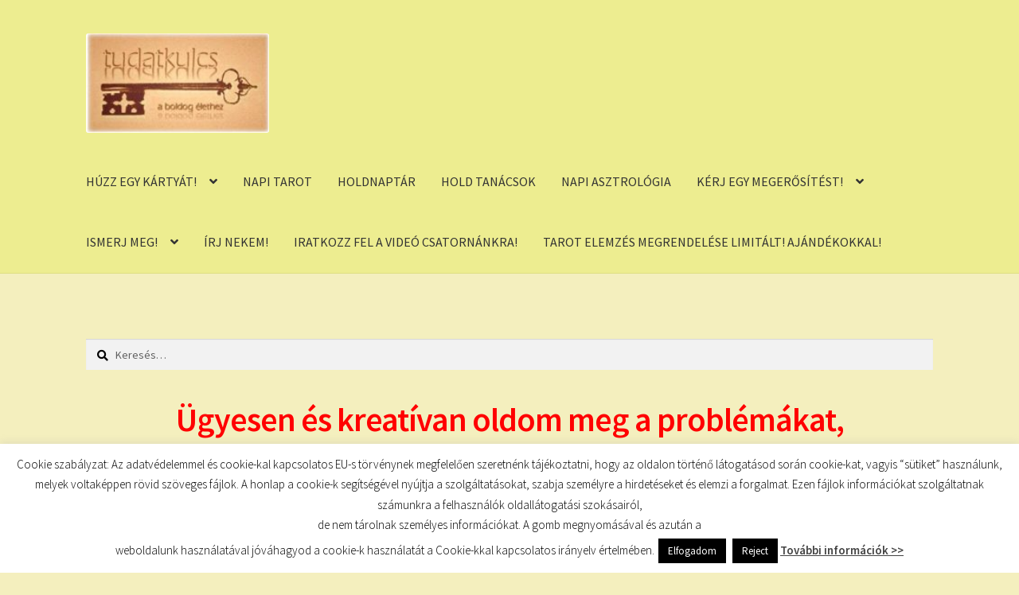

--- FILE ---
content_type: text/html; charset=UTF-8
request_url: https://tudatkulcs.hu/megerositesem027/
body_size: 15603
content:
<!doctype html><html lang="hu"><head><meta charset="UTF-8"><meta name="viewport" content="width=device-width, initial-scale=1"><link rel="profile" href="http://gmpg.org/xfn/11"><link rel="pingback" href="https://tudatkulcs.hu/xmlrpc.php"><title>TUDATKULCS</title><meta name='robots' content='max-image-preview:large' /><link rel='dns-prefetch' href='//fonts.googleapis.com' /><link rel="alternate" type="application/rss+xml" title="TUDATKULCS &raquo; hírcsatorna" href="https://tudatkulcs.hu/feed/" /><link rel="alternate" type="application/rss+xml" title="TUDATKULCS &raquo; hozzászólás hírcsatorna" href="https://tudatkulcs.hu/comments/feed/" /><link rel="alternate" type="application/rss+xml" title="TUDATKULCS &raquo;  hozzászólás hírcsatorna" href="https://tudatkulcs.hu/megerositesem027/feed/" /><link rel="alternate" title="oEmbed (JSON)" type="application/json+oembed" href="https://tudatkulcs.hu/wp-json/oembed/1.0/embed?url=https%3A%2F%2Ftudatkulcs.hu%2Fmegerositesem027%2F" /><link rel="alternate" title="oEmbed (XML)" type="text/xml+oembed" href="https://tudatkulcs.hu/wp-json/oembed/1.0/embed?url=https%3A%2F%2Ftudatkulcs.hu%2Fmegerositesem027%2F&#038;format=xml" /><style id='wp-img-auto-sizes-contain-inline-css'>img:is([sizes=auto i],[sizes^="auto," i]){contain-intrinsic-size:3000px 1500px}
/*# sourceURL=wp-img-auto-sizes-contain-inline-css */</style><style id='wp-emoji-styles-inline-css'>img.wp-smiley, img.emoji {
		display: inline !important;
		border: none !important;
		box-shadow: none !important;
		height: 1em !important;
		width: 1em !important;
		margin: 0 0.07em !important;
		vertical-align: -0.1em !important;
		background: none !important;
		padding: 0 !important;
	}
/*# sourceURL=wp-emoji-styles-inline-css */</style><style id='wp-block-library-inline-css'>:root{--wp-block-synced-color:#7a00df;--wp-block-synced-color--rgb:122,0,223;--wp-bound-block-color:var(--wp-block-synced-color);--wp-editor-canvas-background:#ddd;--wp-admin-theme-color:#007cba;--wp-admin-theme-color--rgb:0,124,186;--wp-admin-theme-color-darker-10:#006ba1;--wp-admin-theme-color-darker-10--rgb:0,107,160.5;--wp-admin-theme-color-darker-20:#005a87;--wp-admin-theme-color-darker-20--rgb:0,90,135;--wp-admin-border-width-focus:2px}@media (min-resolution:192dpi){:root{--wp-admin-border-width-focus:1.5px}}.wp-element-button{cursor:pointer}:root .has-very-light-gray-background-color{background-color:#eee}:root .has-very-dark-gray-background-color{background-color:#313131}:root .has-very-light-gray-color{color:#eee}:root .has-very-dark-gray-color{color:#313131}:root .has-vivid-green-cyan-to-vivid-cyan-blue-gradient-background{background:linear-gradient(135deg,#00d084,#0693e3)}:root .has-purple-crush-gradient-background{background:linear-gradient(135deg,#34e2e4,#4721fb 50%,#ab1dfe)}:root .has-hazy-dawn-gradient-background{background:linear-gradient(135deg,#faaca8,#dad0ec)}:root .has-subdued-olive-gradient-background{background:linear-gradient(135deg,#fafae1,#67a671)}:root .has-atomic-cream-gradient-background{background:linear-gradient(135deg,#fdd79a,#004a59)}:root .has-nightshade-gradient-background{background:linear-gradient(135deg,#330968,#31cdcf)}:root .has-midnight-gradient-background{background:linear-gradient(135deg,#020381,#2874fc)}:root{--wp--preset--font-size--normal:16px;--wp--preset--font-size--huge:42px}.has-regular-font-size{font-size:1em}.has-larger-font-size{font-size:2.625em}.has-normal-font-size{font-size:var(--wp--preset--font-size--normal)}.has-huge-font-size{font-size:var(--wp--preset--font-size--huge)}.has-text-align-center{text-align:center}.has-text-align-left{text-align:left}.has-text-align-right{text-align:right}.has-fit-text{white-space:nowrap!important}#end-resizable-editor-section{display:none}.aligncenter{clear:both}.items-justified-left{justify-content:flex-start}.items-justified-center{justify-content:center}.items-justified-right{justify-content:flex-end}.items-justified-space-between{justify-content:space-between}.screen-reader-text{border:0;clip-path:inset(50%);height:1px;margin:-1px;overflow:hidden;padding:0;position:absolute;width:1px;word-wrap:normal!important}.screen-reader-text:focus{background-color:#ddd;clip-path:none;color:#444;display:block;font-size:1em;height:auto;left:5px;line-height:normal;padding:15px 23px 14px;text-decoration:none;top:5px;width:auto;z-index:100000}html :where(.has-border-color){border-style:solid}html :where([style*=border-top-color]){border-top-style:solid}html :where([style*=border-right-color]){border-right-style:solid}html :where([style*=border-bottom-color]){border-bottom-style:solid}html :where([style*=border-left-color]){border-left-style:solid}html :where([style*=border-width]){border-style:solid}html :where([style*=border-top-width]){border-top-style:solid}html :where([style*=border-right-width]){border-right-style:solid}html :where([style*=border-bottom-width]){border-bottom-style:solid}html :where([style*=border-left-width]){border-left-style:solid}html :where(img[class*=wp-image-]){height:auto;max-width:100%}:where(figure){margin:0 0 1em}html :where(.is-position-sticky){--wp-admin--admin-bar--position-offset:var(--wp-admin--admin-bar--height,0px)}@media screen and (max-width:600px){html :where(.is-position-sticky){--wp-admin--admin-bar--position-offset:0px}}

/*# sourceURL=wp-block-library-inline-css */</style><style id='global-styles-inline-css'>:root{--wp--preset--aspect-ratio--square: 1;--wp--preset--aspect-ratio--4-3: 4/3;--wp--preset--aspect-ratio--3-4: 3/4;--wp--preset--aspect-ratio--3-2: 3/2;--wp--preset--aspect-ratio--2-3: 2/3;--wp--preset--aspect-ratio--16-9: 16/9;--wp--preset--aspect-ratio--9-16: 9/16;--wp--preset--color--black: #000000;--wp--preset--color--cyan-bluish-gray: #abb8c3;--wp--preset--color--white: #ffffff;--wp--preset--color--pale-pink: #f78da7;--wp--preset--color--vivid-red: #cf2e2e;--wp--preset--color--luminous-vivid-orange: #ff6900;--wp--preset--color--luminous-vivid-amber: #fcb900;--wp--preset--color--light-green-cyan: #7bdcb5;--wp--preset--color--vivid-green-cyan: #00d084;--wp--preset--color--pale-cyan-blue: #8ed1fc;--wp--preset--color--vivid-cyan-blue: #0693e3;--wp--preset--color--vivid-purple: #9b51e0;--wp--preset--gradient--vivid-cyan-blue-to-vivid-purple: linear-gradient(135deg,rgb(6,147,227) 0%,rgb(155,81,224) 100%);--wp--preset--gradient--light-green-cyan-to-vivid-green-cyan: linear-gradient(135deg,rgb(122,220,180) 0%,rgb(0,208,130) 100%);--wp--preset--gradient--luminous-vivid-amber-to-luminous-vivid-orange: linear-gradient(135deg,rgb(252,185,0) 0%,rgb(255,105,0) 100%);--wp--preset--gradient--luminous-vivid-orange-to-vivid-red: linear-gradient(135deg,rgb(255,105,0) 0%,rgb(207,46,46) 100%);--wp--preset--gradient--very-light-gray-to-cyan-bluish-gray: linear-gradient(135deg,rgb(238,238,238) 0%,rgb(169,184,195) 100%);--wp--preset--gradient--cool-to-warm-spectrum: linear-gradient(135deg,rgb(74,234,220) 0%,rgb(151,120,209) 20%,rgb(207,42,186) 40%,rgb(238,44,130) 60%,rgb(251,105,98) 80%,rgb(254,248,76) 100%);--wp--preset--gradient--blush-light-purple: linear-gradient(135deg,rgb(255,206,236) 0%,rgb(152,150,240) 100%);--wp--preset--gradient--blush-bordeaux: linear-gradient(135deg,rgb(254,205,165) 0%,rgb(254,45,45) 50%,rgb(107,0,62) 100%);--wp--preset--gradient--luminous-dusk: linear-gradient(135deg,rgb(255,203,112) 0%,rgb(199,81,192) 50%,rgb(65,88,208) 100%);--wp--preset--gradient--pale-ocean: linear-gradient(135deg,rgb(255,245,203) 0%,rgb(182,227,212) 50%,rgb(51,167,181) 100%);--wp--preset--gradient--electric-grass: linear-gradient(135deg,rgb(202,248,128) 0%,rgb(113,206,126) 100%);--wp--preset--gradient--midnight: linear-gradient(135deg,rgb(2,3,129) 0%,rgb(40,116,252) 100%);--wp--preset--font-size--small: 14px;--wp--preset--font-size--medium: 23px;--wp--preset--font-size--large: 26px;--wp--preset--font-size--x-large: 42px;--wp--preset--font-size--normal: 16px;--wp--preset--font-size--huge: 37px;--wp--preset--spacing--20: 0.44rem;--wp--preset--spacing--30: 0.67rem;--wp--preset--spacing--40: 1rem;--wp--preset--spacing--50: 1.5rem;--wp--preset--spacing--60: 2.25rem;--wp--preset--spacing--70: 3.38rem;--wp--preset--spacing--80: 5.06rem;--wp--preset--shadow--natural: 6px 6px 9px rgba(0, 0, 0, 0.2);--wp--preset--shadow--deep: 12px 12px 50px rgba(0, 0, 0, 0.4);--wp--preset--shadow--sharp: 6px 6px 0px rgba(0, 0, 0, 0.2);--wp--preset--shadow--outlined: 6px 6px 0px -3px rgb(255, 255, 255), 6px 6px rgb(0, 0, 0);--wp--preset--shadow--crisp: 6px 6px 0px rgb(0, 0, 0);}:root :where(.is-layout-flow) > :first-child{margin-block-start: 0;}:root :where(.is-layout-flow) > :last-child{margin-block-end: 0;}:root :where(.is-layout-flow) > *{margin-block-start: 24px;margin-block-end: 0;}:root :where(.is-layout-constrained) > :first-child{margin-block-start: 0;}:root :where(.is-layout-constrained) > :last-child{margin-block-end: 0;}:root :where(.is-layout-constrained) > *{margin-block-start: 24px;margin-block-end: 0;}:root :where(.is-layout-flex){gap: 24px;}:root :where(.is-layout-grid){gap: 24px;}body .is-layout-flex{display: flex;}.is-layout-flex{flex-wrap: wrap;align-items: center;}.is-layout-flex > :is(*, div){margin: 0;}body .is-layout-grid{display: grid;}.is-layout-grid > :is(*, div){margin: 0;}.has-black-color{color: var(--wp--preset--color--black) !important;}.has-cyan-bluish-gray-color{color: var(--wp--preset--color--cyan-bluish-gray) !important;}.has-white-color{color: var(--wp--preset--color--white) !important;}.has-pale-pink-color{color: var(--wp--preset--color--pale-pink) !important;}.has-vivid-red-color{color: var(--wp--preset--color--vivid-red) !important;}.has-luminous-vivid-orange-color{color: var(--wp--preset--color--luminous-vivid-orange) !important;}.has-luminous-vivid-amber-color{color: var(--wp--preset--color--luminous-vivid-amber) !important;}.has-light-green-cyan-color{color: var(--wp--preset--color--light-green-cyan) !important;}.has-vivid-green-cyan-color{color: var(--wp--preset--color--vivid-green-cyan) !important;}.has-pale-cyan-blue-color{color: var(--wp--preset--color--pale-cyan-blue) !important;}.has-vivid-cyan-blue-color{color: var(--wp--preset--color--vivid-cyan-blue) !important;}.has-vivid-purple-color{color: var(--wp--preset--color--vivid-purple) !important;}.has-black-background-color{background-color: var(--wp--preset--color--black) !important;}.has-cyan-bluish-gray-background-color{background-color: var(--wp--preset--color--cyan-bluish-gray) !important;}.has-white-background-color{background-color: var(--wp--preset--color--white) !important;}.has-pale-pink-background-color{background-color: var(--wp--preset--color--pale-pink) !important;}.has-vivid-red-background-color{background-color: var(--wp--preset--color--vivid-red) !important;}.has-luminous-vivid-orange-background-color{background-color: var(--wp--preset--color--luminous-vivid-orange) !important;}.has-luminous-vivid-amber-background-color{background-color: var(--wp--preset--color--luminous-vivid-amber) !important;}.has-light-green-cyan-background-color{background-color: var(--wp--preset--color--light-green-cyan) !important;}.has-vivid-green-cyan-background-color{background-color: var(--wp--preset--color--vivid-green-cyan) !important;}.has-pale-cyan-blue-background-color{background-color: var(--wp--preset--color--pale-cyan-blue) !important;}.has-vivid-cyan-blue-background-color{background-color: var(--wp--preset--color--vivid-cyan-blue) !important;}.has-vivid-purple-background-color{background-color: var(--wp--preset--color--vivid-purple) !important;}.has-black-border-color{border-color: var(--wp--preset--color--black) !important;}.has-cyan-bluish-gray-border-color{border-color: var(--wp--preset--color--cyan-bluish-gray) !important;}.has-white-border-color{border-color: var(--wp--preset--color--white) !important;}.has-pale-pink-border-color{border-color: var(--wp--preset--color--pale-pink) !important;}.has-vivid-red-border-color{border-color: var(--wp--preset--color--vivid-red) !important;}.has-luminous-vivid-orange-border-color{border-color: var(--wp--preset--color--luminous-vivid-orange) !important;}.has-luminous-vivid-amber-border-color{border-color: var(--wp--preset--color--luminous-vivid-amber) !important;}.has-light-green-cyan-border-color{border-color: var(--wp--preset--color--light-green-cyan) !important;}.has-vivid-green-cyan-border-color{border-color: var(--wp--preset--color--vivid-green-cyan) !important;}.has-pale-cyan-blue-border-color{border-color: var(--wp--preset--color--pale-cyan-blue) !important;}.has-vivid-cyan-blue-border-color{border-color: var(--wp--preset--color--vivid-cyan-blue) !important;}.has-vivid-purple-border-color{border-color: var(--wp--preset--color--vivid-purple) !important;}.has-vivid-cyan-blue-to-vivid-purple-gradient-background{background: var(--wp--preset--gradient--vivid-cyan-blue-to-vivid-purple) !important;}.has-light-green-cyan-to-vivid-green-cyan-gradient-background{background: var(--wp--preset--gradient--light-green-cyan-to-vivid-green-cyan) !important;}.has-luminous-vivid-amber-to-luminous-vivid-orange-gradient-background{background: var(--wp--preset--gradient--luminous-vivid-amber-to-luminous-vivid-orange) !important;}.has-luminous-vivid-orange-to-vivid-red-gradient-background{background: var(--wp--preset--gradient--luminous-vivid-orange-to-vivid-red) !important;}.has-very-light-gray-to-cyan-bluish-gray-gradient-background{background: var(--wp--preset--gradient--very-light-gray-to-cyan-bluish-gray) !important;}.has-cool-to-warm-spectrum-gradient-background{background: var(--wp--preset--gradient--cool-to-warm-spectrum) !important;}.has-blush-light-purple-gradient-background{background: var(--wp--preset--gradient--blush-light-purple) !important;}.has-blush-bordeaux-gradient-background{background: var(--wp--preset--gradient--blush-bordeaux) !important;}.has-luminous-dusk-gradient-background{background: var(--wp--preset--gradient--luminous-dusk) !important;}.has-pale-ocean-gradient-background{background: var(--wp--preset--gradient--pale-ocean) !important;}.has-electric-grass-gradient-background{background: var(--wp--preset--gradient--electric-grass) !important;}.has-midnight-gradient-background{background: var(--wp--preset--gradient--midnight) !important;}.has-small-font-size{font-size: var(--wp--preset--font-size--small) !important;}.has-medium-font-size{font-size: var(--wp--preset--font-size--medium) !important;}.has-large-font-size{font-size: var(--wp--preset--font-size--large) !important;}.has-x-large-font-size{font-size: var(--wp--preset--font-size--x-large) !important;}
/*# sourceURL=global-styles-inline-css */</style><style id='classic-theme-styles-inline-css'>/*! This file is auto-generated */
.wp-block-button__link{color:#fff;background-color:#32373c;border-radius:9999px;box-shadow:none;text-decoration:none;padding:calc(.667em + 2px) calc(1.333em + 2px);font-size:1.125em}.wp-block-file__button{background:#32373c;color:#fff;text-decoration:none}
/*# sourceURL=/wp-includes/css/classic-themes.min.css */</style><link rel='stylesheet' id='storefront-gutenberg-blocks-css' href='https://tudatkulcs.hu/wp-content/cache/autoptimize/css/autoptimize_single_8b2637597ab5218d9ac392df2de3b822.css?ver=4.6.2' media='all' /><style id='storefront-gutenberg-blocks-inline-css'>.wp-block-button__link:not(.has-text-color) {
					color: #333333;
				}

				.wp-block-button__link:not(.has-text-color):hover,
				.wp-block-button__link:not(.has-text-color):focus,
				.wp-block-button__link:not(.has-text-color):active {
					color: #333333;
				}

				.wp-block-button__link:not(.has-background) {
					background-color: #eeeeee;
				}

				.wp-block-button__link:not(.has-background):hover,
				.wp-block-button__link:not(.has-background):focus,
				.wp-block-button__link:not(.has-background):active {
					border-color: #d5d5d5;
					background-color: #d5d5d5;
				}

				.wc-block-grid__products .wc-block-grid__product .wp-block-button__link {
					background-color: #eeeeee;
					border-color: #eeeeee;
					color: #333333;
				}

				.wp-block-quote footer,
				.wp-block-quote cite,
				.wp-block-quote__citation {
					color: #000000;
				}

				.wp-block-pullquote cite,
				.wp-block-pullquote footer,
				.wp-block-pullquote__citation {
					color: #000000;
				}

				.wp-block-image figcaption {
					color: #000000;
				}

				.wp-block-separator.is-style-dots::before {
					color: #0a0300;
				}

				.wp-block-file a.wp-block-file__button {
					color: #333333;
					background-color: #eeeeee;
					border-color: #eeeeee;
				}

				.wp-block-file a.wp-block-file__button:hover,
				.wp-block-file a.wp-block-file__button:focus,
				.wp-block-file a.wp-block-file__button:active {
					color: #333333;
					background-color: #d5d5d5;
				}

				.wp-block-code,
				.wp-block-preformatted pre {
					color: #000000;
				}

				.wp-block-table:not( .has-background ):not( .is-style-stripes ) tbody tr:nth-child(2n) td {
					background-color: #f2edbc;
				}

				.wp-block-cover .wp-block-cover__inner-container h1:not(.has-text-color),
				.wp-block-cover .wp-block-cover__inner-container h2:not(.has-text-color),
				.wp-block-cover .wp-block-cover__inner-container h3:not(.has-text-color),
				.wp-block-cover .wp-block-cover__inner-container h4:not(.has-text-color),
				.wp-block-cover .wp-block-cover__inner-container h5:not(.has-text-color),
				.wp-block-cover .wp-block-cover__inner-container h6:not(.has-text-color) {
					color: #000000;
				}

				div.wc-block-components-price-slider__range-input-progress,
				.rtl .wc-block-components-price-slider__range-input-progress {
					--range-color: #ed5802;
				}

				/* Target only IE11 */
				@media all and (-ms-high-contrast: none), (-ms-high-contrast: active) {
					.wc-block-components-price-slider__range-input-progress {
						background: #ed5802;
					}
				}

				.wc-block-components-button:not(.is-link) {
					background-color: #333333;
					color: #ffffff;
				}

				.wc-block-components-button:not(.is-link):hover,
				.wc-block-components-button:not(.is-link):focus,
				.wc-block-components-button:not(.is-link):active {
					background-color: #1a1a1a;
					color: #ffffff;
				}

				.wc-block-components-button:not(.is-link):disabled {
					background-color: #333333;
					color: #ffffff;
				}

				.wc-block-cart__submit-container {
					background-color: #f4efbe;
				}

				.wc-block-cart__submit-container::before {
					color: rgba(209,204,155,0.5);
				}

				.wc-block-components-order-summary-item__quantity {
					background-color: #f4efbe;
					border-color: #000000;
					box-shadow: 0 0 0 2px #f4efbe;
					color: #000000;
				}
			
/*# sourceURL=storefront-gutenberg-blocks-inline-css */</style><link rel='stylesheet' id='cookie-law-info-css' href='https://tudatkulcs.hu/wp-content/cache/autoptimize/css/autoptimize_single_20e8490fab0dcf7557a5c8b54494db6f.css?ver=3.3.6' media='all' /><link rel='stylesheet' id='cookie-law-info-gdpr-css' href='https://tudatkulcs.hu/wp-content/cache/autoptimize/css/autoptimize_single_359aca8a88b2331aa34ac505acad9911.css?ver=3.3.6' media='all' /><link rel='stylesheet' id='storefront-style-css' href='https://tudatkulcs.hu/wp-content/cache/autoptimize/css/autoptimize_single_3f8f1d54858e56889e530ec9c52e919e.css?ver=4.6.2' media='all' /><style id='storefront-style-inline-css'>.main-navigation ul li a,
			.site-title a,
			ul.menu li a,
			.site-branding h1 a,
			button.menu-toggle,
			button.menu-toggle:hover,
			.handheld-navigation .dropdown-toggle {
				color: #333333;
			}

			button.menu-toggle,
			button.menu-toggle:hover {
				border-color: #333333;
			}

			.main-navigation ul li a:hover,
			.main-navigation ul li:hover > a,
			.site-title a:hover,
			.site-header ul.menu li.current-menu-item > a {
				color: #747474;
			}

			table:not( .has-background ) th {
				background-color: #ede8b7;
			}

			table:not( .has-background ) tbody td {
				background-color: #f2edbc;
			}

			table:not( .has-background ) tbody tr:nth-child(2n) td,
			fieldset,
			fieldset legend {
				background-color: #f0ebba;
			}

			.site-header,
			.secondary-navigation ul ul,
			.main-navigation ul.menu > li.menu-item-has-children:after,
			.secondary-navigation ul.menu ul,
			.storefront-handheld-footer-bar,
			.storefront-handheld-footer-bar ul li > a,
			.storefront-handheld-footer-bar ul li.search .site-search,
			button.menu-toggle,
			button.menu-toggle:hover {
				background-color: #eded90;
			}

			p.site-description,
			.site-header,
			.storefront-handheld-footer-bar {
				color: #404040;
			}

			button.menu-toggle:after,
			button.menu-toggle:before,
			button.menu-toggle span:before {
				background-color: #333333;
			}

			h1, h2, h3, h4, h5, h6, .wc-block-grid__product-title {
				color: #0a0300;
			}

			.widget h1 {
				border-bottom-color: #0a0300;
			}

			body,
			.secondary-navigation a {
				color: #000000;
			}

			.widget-area .widget a,
			.hentry .entry-header .posted-on a,
			.hentry .entry-header .post-author a,
			.hentry .entry-header .post-comments a,
			.hentry .entry-header .byline a {
				color: #050505;
			}

			a {
				color: #ed5802;
			}

			a:focus,
			button:focus,
			.button.alt:focus,
			input:focus,
			textarea:focus,
			input[type="button"]:focus,
			input[type="reset"]:focus,
			input[type="submit"]:focus,
			input[type="email"]:focus,
			input[type="tel"]:focus,
			input[type="url"]:focus,
			input[type="password"]:focus,
			input[type="search"]:focus {
				outline-color: #ed5802;
			}

			button, input[type="button"], input[type="reset"], input[type="submit"], .button, .widget a.button {
				background-color: #eeeeee;
				border-color: #eeeeee;
				color: #333333;
			}

			button:hover, input[type="button"]:hover, input[type="reset"]:hover, input[type="submit"]:hover, .button:hover, .widget a.button:hover {
				background-color: #d5d5d5;
				border-color: #d5d5d5;
				color: #333333;
			}

			button.alt, input[type="button"].alt, input[type="reset"].alt, input[type="submit"].alt, .button.alt, .widget-area .widget a.button.alt {
				background-color: #333333;
				border-color: #333333;
				color: #ffffff;
			}

			button.alt:hover, input[type="button"].alt:hover, input[type="reset"].alt:hover, input[type="submit"].alt:hover, .button.alt:hover, .widget-area .widget a.button.alt:hover {
				background-color: #1a1a1a;
				border-color: #1a1a1a;
				color: #ffffff;
			}

			.pagination .page-numbers li .page-numbers.current {
				background-color: #dbd6a5;
				color: #000000;
			}

			#comments .comment-list .comment-content .comment-text {
				background-color: #ede8b7;
			}

			.site-footer {
				background-color: #f0f0f0;
				color: #6d6d6d;
			}

			.site-footer a:not(.button):not(.components-button) {
				color: #333333;
			}

			.site-footer .storefront-handheld-footer-bar a:not(.button):not(.components-button) {
				color: #333333;
			}

			.site-footer h1, .site-footer h2, .site-footer h3, .site-footer h4, .site-footer h5, .site-footer h6, .site-footer .widget .widget-title, .site-footer .widget .widgettitle {
				color: #333333;
			}

			.page-template-template-homepage.has-post-thumbnail .type-page.has-post-thumbnail .entry-title {
				color: #000000;
			}

			.page-template-template-homepage.has-post-thumbnail .type-page.has-post-thumbnail .entry-content {
				color: #000000;
			}

			@media screen and ( min-width: 768px ) {
				.secondary-navigation ul.menu a:hover {
					color: #595959;
				}

				.secondary-navigation ul.menu a {
					color: #404040;
				}

				.main-navigation ul.menu ul.sub-menu,
				.main-navigation ul.nav-menu ul.children {
					background-color: #dede81;
				}

				.site-header {
					border-bottom-color: #dede81;
				}
			}
/*# sourceURL=storefront-style-inline-css */</style><link rel='stylesheet' id='storefront-icons-css' href='https://tudatkulcs.hu/wp-content/cache/autoptimize/css/autoptimize_single_4b570ca5db7a65f9b6712a9d0311c1ca.css?ver=4.6.2' media='all' /><link rel='stylesheet' id='storefront-fonts-css' href='https://fonts.googleapis.com/css?family=Source+Sans+Pro%3A400%2C300%2C300italic%2C400italic%2C600%2C700%2C900&#038;subset=latin%2Clatin-ext&#038;ver=4.6.2' media='all' /><link rel="https://api.w.org/" href="https://tudatkulcs.hu/wp-json/" /><link rel="alternate" title="JSON" type="application/json" href="https://tudatkulcs.hu/wp-json/wp/v2/pages/5720" /><link rel="EditURI" type="application/rsd+xml" title="RSD" href="https://tudatkulcs.hu/xmlrpc.php?rsd" /><meta name="generator" content="WordPress 6.9" /><link rel="canonical" href="https://tudatkulcs.hu/megerositesem027/" /><link rel='shortlink' href='https://tudatkulcs.hu/?p=5720' />  <script defer src="https://www.googletagmanager.com/gtag/js?id=UA-37041867-1"></script> <script defer src="[data-uri]"></script>  <script defer src="[data-uri]"></script> <noscript><img height="1" width="1" style="display:none"
 src="https://www.facebook.com/tr?id=963950543772771&ev=PageView&noscript=1"
/></noscript>  <script type="text/javascript" async defer data-pin-color="red"  data-pin-hover="true"
			src="https://tudatkulcs.hu/wp-content/cache/autoptimize/js/autoptimize_single_8c0f0a2661db216c77d2fdd9d535c835.js"></script> <style type="text/css">.social-ring:after {
				 clear: both;
			}
				   
			.social-ring:before,
			.social-ring:after {
				 content: "";
				 display: table;
			}
			
			.social-ring {
				margin: 0 0 0.5em !important;
				padding: 0 !important;
				line-height: 20px !important;
				height: auto;
				font-size: 11px;
			}
			.social-ring-button {
				float: left !important;
								height: 30px;
								margin: 0 5px 0 0 !important;
				padding: 0 !important;
			}
			.social-ring .social-ring-button iframe {
				max-width: none !important;
			}</style><style id="custom-background-css">body.custom-background { background-color: #f4efbe; }</style><link rel="icon" href="/wp-content/uploads/2016/01/cropped-Tudatkulcs-2-32x32.jpg" sizes="32x32" /><link rel="icon" href="/wp-content/uploads/2016/01/cropped-Tudatkulcs-2-192x192.jpg" sizes="192x192" /><link rel="apple-touch-icon" href="/wp-content/uploads/2016/01/cropped-Tudatkulcs-2-180x180.jpg" /><meta name="msapplication-TileImage" content="/wp-content/uploads/2016/01/cropped-Tudatkulcs-2-270x270.jpg" /><link rel='stylesheet' id='basecss-css' href='https://tudatkulcs.hu/wp-content/cache/autoptimize/css/autoptimize_single_ee50d75624117dc06c3de63b2fa5f447.css?ver=6.9' media='all' /></head><body class="wp-singular page-template-default page page-id-5720 custom-background wp-custom-logo wp-embed-responsive wp-theme-storefront no-wc-breadcrumb storefront-full-width-content storefront-align-wide right-sidebar"><div id="page" class="hfeed site"><header id="masthead" class="site-header" role="banner" style=""><div class="col-full"> <a class="skip-link screen-reader-text" href="#site-navigation">Ugrás a navigációhoz</a> <a class="skip-link screen-reader-text" href="#content">Kilépés a tartalomba</a><div class="site-branding"> <a href="https://tudatkulcs.hu/" class="custom-logo-link" rel="home"><img width="202" height="110" src="/wp-content/uploads/2016/01/cropped-tudatkulcs-logo-1.jpg" class="custom-logo" alt="TUDATKULCS" decoding="async" /></a></div></div><div class="storefront-primary-navigation"><div class="col-full"><nav id="site-navigation" class="main-navigation" role="navigation" aria-label="Elsődleges navigáció"> <button id="site-navigation-menu-toggle" class="menu-toggle" aria-controls="site-navigation" aria-expanded="false"><span>Menü</span></button><div class="primary-navigation"><ul id="menu-menu" class="menu"><li id="menu-item-38606" class="menu-item menu-item-type-custom menu-item-object-custom menu-item-has-children menu-item-38606"><a href="http://tudatkulcs.hu/huzz-egy-tarot-kartyat/">HÚZZ EGY KÁRTYÁT!</a><ul class="sub-menu"><li id="menu-item-43819" class="menu-item menu-item-type-custom menu-item-object-custom menu-item-43819"><a href="http://tudatkulcs.hu/huzz-egy-tarot-kartyat/">HÚZZ EGY TAROT KÁRTYÁT!</a></li><li id="menu-item-38608" class="menu-item menu-item-type-custom menu-item-object-custom menu-item-38608"><a href="http://tudatkulcs.hu/kartyahuzas/">HÚZZ EGY TUDATKULCS KÁRTYÁT!</a></li><li id="menu-item-38609" class="menu-item menu-item-type-custom menu-item-object-custom menu-item-38609"><a href="http://tudatkulcs.hu/megerosito-kartya/">HÚZZ EGY MEGERŐSÍTÉS KÁRTYÁT!</a></li><li id="menu-item-38615" class="menu-item menu-item-type-custom menu-item-object-custom menu-item-38615"><a href="http://tudatkulcs.hu/tudatkulcs-szokartya/">HÚZZ EGY MANTRA KÁRTYÁT!</a></li><li id="menu-item-38618" class="menu-item menu-item-type-custom menu-item-object-custom menu-item-38618"><a href="http://tudatkulcs.hu/sikerprogram-napi-megerositesek-kartya/">HÚZZ EGY SIKER KÁRTYÁT!</a></li><li id="menu-item-38617" class="menu-item menu-item-type-custom menu-item-object-custom menu-item-38617"><a href="http://tudatkulcs.hu/szeretet-kartyak/">HÚZZ EGY MEGERŐSÍTŐ SZERETET KÁRTYÁT!</a></li><li id="menu-item-38614" class="menu-item menu-item-type-custom menu-item-object-custom menu-item-38614"><a href="http://tudatkulcs.hu/trener-kartya/">HÚZZ EGY TRÉNER KÁRTYÁT!</a></li><li id="menu-item-38616" class="menu-item menu-item-type-custom menu-item-object-custom menu-item-38616"><a href="http://tudatkulcs.hu/kulcs-kerdes-kartya/">HÚZZ EGY KULCS-KÉRDÉS KÁRTYÁT!</a></li><li id="menu-item-38619" class="menu-item menu-item-type-custom menu-item-object-custom menu-item-38619"><a href="http://tudatkulcs.hu/tag/szo-kep/">SZÓ-KÉP KÁRTYÁK</a></li><li id="menu-item-39335" class="menu-item menu-item-type-custom menu-item-object-custom menu-item-39335"><a href="http://tudatkulcs.hu/tag/szo-kep-jatek/">ÖNISMERETI JÁTÉK KÉPKÁRTYÁKKAL</a></li></ul></li><li id="menu-item-38601" class="menu-item menu-item-type-custom menu-item-object-custom menu-item-38601"><a href="http://tudatkulcs.hu/napi-tarot/">NAPI TAROT</a></li><li id="menu-item-38597" class="menu-item menu-item-type-custom menu-item-object-custom menu-item-38597"><a href="https://tudatkulcs.hu/augusztusi-holdnaptar-8/">HOLDNAPTÁR</a></li><li id="menu-item-38598" class="menu-item menu-item-type-custom menu-item-object-custom menu-item-38598"><a href="http://tudatkulcs.hu/hold-tanacsok/">HOLD TANÁCSOK</a></li><li id="menu-item-38611" class="menu-item menu-item-type-custom menu-item-object-custom menu-item-38611"><a href="http://tudatkulcs.hu/napi-asztrologia-eletvezetes/">NAPI ASZTROLÓGIA</a></li><li id="menu-item-38607" class="menu-item menu-item-type-custom menu-item-object-custom menu-item-has-children menu-item-38607"><a href="http://tudatkulcs.hu/napi-pozitiv-megerositesek/">KÉRJ EGY MEGERŐSÍTÉST!</a><ul class="sub-menu"><li id="menu-item-38613" class="menu-item menu-item-type-custom menu-item-object-custom menu-item-38613"><a href="http://tudatkulcs.hu/napi-pozitiv-megerositesek/">365 POZITÍV MEGERŐSÍTÉS</a></li><li id="menu-item-38612" class="menu-item menu-item-type-custom menu-item-object-custom menu-item-38612"><a href="http://tudatkulcs.hu/category/siker-program/">108 NAPOS SIKERPROGRAM &#8211; AJÁNDÉK!</a></li><li id="menu-item-38623" class="menu-item menu-item-type-custom menu-item-object-custom menu-item-38623"><a href="http://tudatkulcs.hu/vagyvonzo/">VÁGYVONZÓ WEBOLDAL</a></li></ul></li><li id="menu-item-38595" class="menu-item menu-item-type-custom menu-item-object-custom menu-item-has-children menu-item-38595"><a href="http://tudatkulcs.hu/magamrol">ISMERJ MEG!</a><ul class="sub-menu"><li id="menu-item-39321" class="menu-item menu-item-type-custom menu-item-object-custom menu-item-39321"><a href="http://tudatkulcs.hu/category/ajanlo/">SZERETEM A TUDATKULCSOT!</a></li><li id="menu-item-41846" class="menu-item menu-item-type-custom menu-item-object-custom menu-item-41846"><a href="http://tudatkulcs.hu/vagyvonzo/tamogatom-az-oldalt/">TÁMOGATOM AZ OLDALT!</a></li><li id="menu-item-39889" class="menu-item menu-item-type-post_type menu-item-object-page menu-item-39889"><a href="https://tudatkulcs.hu/adatkezelesi-tajekoztato/">ADATKEZELÉSI TÁJÉKOZTATÓ</a></li><li id="menu-item-38620" class="menu-item menu-item-type-custom menu-item-object-custom menu-item-38620"><a href="http://tudatkulcs.hu/impresszum/">IMPRESSZUM</a></li><li id="menu-item-40767" class="menu-item menu-item-type-post_type menu-item-object-post menu-item-40767"><a href="https://tudatkulcs.hu/?p=40761">SAJTÓMEGJELENÉS</a></li><li id="menu-item-38621" class="menu-item menu-item-type-custom menu-item-object-custom menu-item-38621"><a href="https://www.facebook.com/Tudatkulcs/">CSATLAKOZZ EGY CSODÁLATOS KÖZÖSSÉGHEZ!</a></li><li id="menu-item-39278" class="menu-item menu-item-type-custom menu-item-object-custom menu-item-39278"><a href="https://www.facebook.com/groups/1379464642176661/">TUDATKULCS CSODA CSAPAT &#8211; CSATLAKOZZ HOZZÁNK!</a></li></ul></li><li id="menu-item-38599" class="menu-item menu-item-type-custom menu-item-object-custom menu-item-38599"><a href="http://tudatkulcs.hu/kapcsolat">ÍRJ NEKEM!</a></li><li id="menu-item-40006" class="menu-item menu-item-type-custom menu-item-object-custom menu-item-40006"><a href="https://www.youtube.com/channel/UCUB7RDgWIYGGWaXGTt084ww">IRATKOZZ FEL A VIDEÓ CSATORNÁNKRA!</a></li><li id="menu-item-44591" class="menu-item menu-item-type-custom menu-item-object-custom menu-item-44591"><a href="https://docs.google.com/forms/d/e/1FAIpQLScC-JUs77V-5BmMmgFSPW0aLVM5MdVlMH-dAcDtwWrwOsL9lA/viewform">TAROT ELEMZÉS MEGRENDELÉSE LIMITÁLT! AJÁNDÉKOKKAL!</a></li></ul></div><div class="handheld-navigation"><ul id="menu-menu-1" class="menu"><li class="menu-item menu-item-type-custom menu-item-object-custom menu-item-has-children menu-item-38606"><a href="http://tudatkulcs.hu/huzz-egy-tarot-kartyat/">HÚZZ EGY KÁRTYÁT!</a><ul class="sub-menu"><li class="menu-item menu-item-type-custom menu-item-object-custom menu-item-43819"><a href="http://tudatkulcs.hu/huzz-egy-tarot-kartyat/">HÚZZ EGY TAROT KÁRTYÁT!</a></li><li class="menu-item menu-item-type-custom menu-item-object-custom menu-item-38608"><a href="http://tudatkulcs.hu/kartyahuzas/">HÚZZ EGY TUDATKULCS KÁRTYÁT!</a></li><li class="menu-item menu-item-type-custom menu-item-object-custom menu-item-38609"><a href="http://tudatkulcs.hu/megerosito-kartya/">HÚZZ EGY MEGERŐSÍTÉS KÁRTYÁT!</a></li><li class="menu-item menu-item-type-custom menu-item-object-custom menu-item-38615"><a href="http://tudatkulcs.hu/tudatkulcs-szokartya/">HÚZZ EGY MANTRA KÁRTYÁT!</a></li><li class="menu-item menu-item-type-custom menu-item-object-custom menu-item-38618"><a href="http://tudatkulcs.hu/sikerprogram-napi-megerositesek-kartya/">HÚZZ EGY SIKER KÁRTYÁT!</a></li><li class="menu-item menu-item-type-custom menu-item-object-custom menu-item-38617"><a href="http://tudatkulcs.hu/szeretet-kartyak/">HÚZZ EGY MEGERŐSÍTŐ SZERETET KÁRTYÁT!</a></li><li class="menu-item menu-item-type-custom menu-item-object-custom menu-item-38614"><a href="http://tudatkulcs.hu/trener-kartya/">HÚZZ EGY TRÉNER KÁRTYÁT!</a></li><li class="menu-item menu-item-type-custom menu-item-object-custom menu-item-38616"><a href="http://tudatkulcs.hu/kulcs-kerdes-kartya/">HÚZZ EGY KULCS-KÉRDÉS KÁRTYÁT!</a></li><li class="menu-item menu-item-type-custom menu-item-object-custom menu-item-38619"><a href="http://tudatkulcs.hu/tag/szo-kep/">SZÓ-KÉP KÁRTYÁK</a></li><li class="menu-item menu-item-type-custom menu-item-object-custom menu-item-39335"><a href="http://tudatkulcs.hu/tag/szo-kep-jatek/">ÖNISMERETI JÁTÉK KÉPKÁRTYÁKKAL</a></li></ul></li><li class="menu-item menu-item-type-custom menu-item-object-custom menu-item-38601"><a href="http://tudatkulcs.hu/napi-tarot/">NAPI TAROT</a></li><li class="menu-item menu-item-type-custom menu-item-object-custom menu-item-38597"><a href="https://tudatkulcs.hu/augusztusi-holdnaptar-8/">HOLDNAPTÁR</a></li><li class="menu-item menu-item-type-custom menu-item-object-custom menu-item-38598"><a href="http://tudatkulcs.hu/hold-tanacsok/">HOLD TANÁCSOK</a></li><li class="menu-item menu-item-type-custom menu-item-object-custom menu-item-38611"><a href="http://tudatkulcs.hu/napi-asztrologia-eletvezetes/">NAPI ASZTROLÓGIA</a></li><li class="menu-item menu-item-type-custom menu-item-object-custom menu-item-has-children menu-item-38607"><a href="http://tudatkulcs.hu/napi-pozitiv-megerositesek/">KÉRJ EGY MEGERŐSÍTÉST!</a><ul class="sub-menu"><li class="menu-item menu-item-type-custom menu-item-object-custom menu-item-38613"><a href="http://tudatkulcs.hu/napi-pozitiv-megerositesek/">365 POZITÍV MEGERŐSÍTÉS</a></li><li class="menu-item menu-item-type-custom menu-item-object-custom menu-item-38612"><a href="http://tudatkulcs.hu/category/siker-program/">108 NAPOS SIKERPROGRAM &#8211; AJÁNDÉK!</a></li><li class="menu-item menu-item-type-custom menu-item-object-custom menu-item-38623"><a href="http://tudatkulcs.hu/vagyvonzo/">VÁGYVONZÓ WEBOLDAL</a></li></ul></li><li class="menu-item menu-item-type-custom menu-item-object-custom menu-item-has-children menu-item-38595"><a href="http://tudatkulcs.hu/magamrol">ISMERJ MEG!</a><ul class="sub-menu"><li class="menu-item menu-item-type-custom menu-item-object-custom menu-item-39321"><a href="http://tudatkulcs.hu/category/ajanlo/">SZERETEM A TUDATKULCSOT!</a></li><li class="menu-item menu-item-type-custom menu-item-object-custom menu-item-41846"><a href="http://tudatkulcs.hu/vagyvonzo/tamogatom-az-oldalt/">TÁMOGATOM AZ OLDALT!</a></li><li class="menu-item menu-item-type-post_type menu-item-object-page menu-item-39889"><a href="https://tudatkulcs.hu/adatkezelesi-tajekoztato/">ADATKEZELÉSI TÁJÉKOZTATÓ</a></li><li class="menu-item menu-item-type-custom menu-item-object-custom menu-item-38620"><a href="http://tudatkulcs.hu/impresszum/">IMPRESSZUM</a></li><li class="menu-item menu-item-type-post_type menu-item-object-post menu-item-40767"><a href="https://tudatkulcs.hu/?p=40761">SAJTÓMEGJELENÉS</a></li><li class="menu-item menu-item-type-custom menu-item-object-custom menu-item-38621"><a href="https://www.facebook.com/Tudatkulcs/">CSATLAKOZZ EGY CSODÁLATOS KÖZÖSSÉGHEZ!</a></li><li class="menu-item menu-item-type-custom menu-item-object-custom menu-item-39278"><a href="https://www.facebook.com/groups/1379464642176661/">TUDATKULCS CSODA CSAPAT &#8211; CSATLAKOZZ HOZZÁNK!</a></li></ul></li><li class="menu-item menu-item-type-custom menu-item-object-custom menu-item-38599"><a href="http://tudatkulcs.hu/kapcsolat">ÍRJ NEKEM!</a></li><li class="menu-item menu-item-type-custom menu-item-object-custom menu-item-40006"><a href="https://www.youtube.com/channel/UCUB7RDgWIYGGWaXGTt084ww">IRATKOZZ FEL A VIDEÓ CSATORNÁNKRA!</a></li><li class="menu-item menu-item-type-custom menu-item-object-custom menu-item-44591"><a href="https://docs.google.com/forms/d/e/1FAIpQLScC-JUs77V-5BmMmgFSPW0aLVM5MdVlMH-dAcDtwWrwOsL9lA/viewform">TAROT ELEMZÉS MEGRENDELÉSE LIMITÁLT! AJÁNDÉKOKKAL!</a></li></ul></div></nav></div></div></header><div class="header-widget-region" role="complementary"><div class="col-full"><div id="search-2" class="widget widget_search"><form role="search" method="get" class="search-form" action="https://tudatkulcs.hu/"> <label> <span class="screen-reader-text">Keresés:</span> <input type="search" class="search-field" placeholder="Keresés&hellip;" value="" name="s" /> </label> <input type="submit" class="search-submit" value="Keresés" /></form></div></div></div><div id="content" class="site-content" tabindex="-1"><div class="col-full"><div id="primary" class="content-area"><main id="main" class="site-main" role="main"><article id="post-5720" class="post-5720 page type-page status-publish hentry"><header class="entry-header"></header><div class="entry-content"><h1 align="center"><span style="color: #ff0000;"><strong>Ügyesen és kreatívan oldom meg a problémákat,<br /> melyeket lehetőségnek tekintek a fejlődésre.</strong><br /> &nbsp;<br /> <img decoding="async" class="size-thumbnail wp-image-5026 aligncenter" title="" src="/wp-content/uploads/2012/06/sziv-megerositesek2-150x150.jpg" alt="" width="150" height="150" /></span></h1><p><a href="//www.pinterest.com/pin/create/button/" data-pin-do="buttonBookmark" data-pin-color="red" data-pin-height="128"><img decoding="async" src="//assets.pinterest.com/images/pidgets/pinit_fg_en_rect_red_28.png" /></a></p><div class="social-ring"><div class="social-ring-button"><fb:like href="https://tudatkulcs.hu/megerositesem027/" showfaces="false" layout="button_count" action="like"></fb:like></div><div class="social-ring-button"><a href="https://www.facebook.com/sharer/sharer.php?s=100&p[url]=https://tudatkulcs.hu/megerositesem027/" target="_blank"
 onclick="window.open('https://www.facebook.com/sharer/sharer.php?s=100&p[url]=https://tudatkulcs.hu/megerositesem027/', 'newwindow', 'width=600, height=450'); return false;" > <img style="display:block; background: none; padding: 0px; border:0px;" src="https://tudatkulcs.hu/wp-content/plugins/wordpress-social-ring/includes/../admin/images/sr-fb-share.png" alt="Share"/> </a></div><div class="social-ring-button"><div class="g-plusone" data-href="https://tudatkulcs.hu/megerositesem027/" data-size="medium" ></div></div></div></div></article><section id="comments" class="comments-area" aria-label="Post Comments"><div id="respond" class="comment-respond"> <span id="reply-title" class="gamma comment-reply-title">Vélemény, hozzászólás? <small><a rel="nofollow" id="cancel-comment-reply-link" href="/megerositesem027/#respond" style="display:none;">Válasz megszakítása</a></small></span><form action="https://tudatkulcs.hu/wp-comments-post.php" method="post" id="commentform" class="comment-form"><p class="comment-notes"><span id="email-notes">Az e-mail címet nem tesszük közzé.</span> <span class="required-field-message">A kötelező mezőket <span class="required">*</span> karakterrel jelöltük</span></p><p class="comment-form-comment"><label for="comment">Hozzászólás <span class="required">*</span></label><textarea id="comment" name="comment" cols="45" rows="8" maxlength="65525" required></textarea></p><p class="comment-form-author"><label for="author">Név <span class="required">*</span></label> <input id="author" name="author" type="text" value="" size="30" maxlength="245" autocomplete="name" required /></p><p class="comment-form-email"><label for="email">E-mail cím <span class="required">*</span></label> <input id="email" name="email" type="email" value="" size="30" maxlength="100" aria-describedby="email-notes" autocomplete="email" required /></p><p class="comment-form-url"><label for="url">Honlap</label> <input id="url" name="url" type="url" value="" size="30" maxlength="200" autocomplete="url" /></p><p class="form-submit"><input name="submit" type="submit" id="submit" class="submit" value="Hozzászólás küldése" /> <input type='hidden' name='comment_post_ID' value='5720' id='comment_post_ID' /> <input type='hidden' name='comment_parent' id='comment_parent' value='0' /></p><p style="display: none;"><input type="hidden" id="akismet_comment_nonce" name="akismet_comment_nonce" value="00729ad167" /></p><p style="display: none !important;" class="akismet-fields-container" data-prefix="ak_"><label>&#916;<textarea name="ak_hp_textarea" cols="45" rows="8" maxlength="100"></textarea></label><input type="hidden" id="ak_js_1" name="ak_js" value="47"/><script defer src="[data-uri]"></script></p></form></div></section></main></div></div></div><footer id="colophon" class="site-footer" role="contentinfo"><div class="col-full"><div class="site-info"> &copy; TUDATKULCS 2026 <br /> <a href="https://woocommerce.com/products/storefront/" target="_blank" title="Storefront -  The perfect platform for your next WooCommerce project." rel="noreferrer nofollow">Built with Storefront</a>.</div></div></footer></div> <script type="speculationrules">{"prefetch":[{"source":"document","where":{"and":[{"href_matches":"/*"},{"not":{"href_matches":["/wp-*.php","/wp-admin/*","/wp-content/uploads/*","/wp-content/*","/wp-content/plugins/*","/wp-content/themes/storefront/*","/*\\?(.+)"]}},{"not":{"selector_matches":"a[rel~=\"nofollow\"]"}},{"not":{"selector_matches":".no-prefetch, .no-prefetch a"}}]},"eagerness":"conservative"}]}</script> <div id="cookie-law-info-bar" data-nosnippet="true"><span>Cookie szabályzat: Az adatvédelemmel és cookie-kal kapcsolatos EU-s törvénynek megfelelően szeretnénk tájékoztatni, hogy az oldalon történő látogatásod során cookie-kat, vagyis “sütiket” használunk, melyek voltaképpen rövid szöveges fájlok.  A honlap a cookie-k segítségével nyújtja a szolgáltatásokat, szabja személyre a hirdetéseket és elemzi a forgalmat. Ezen fájlok információkat szolgáltatnak számunkra a felhasználók oldallátogatási szokásairól, <br /> de nem tárolnak személyes információkat. A gomb megnyomásával és azután a<br /> weboldalunk használatával jóváhagyod a cookie-k használatát a Cookie-kkal kapcsolatos irányelv értelmében.<a role='button' data-cli_action="accept" id="cookie_action_close_header" class="medium cli-plugin-button cli-plugin-main-button cookie_action_close_header cli_action_button wt-cli-accept-btn">Elfogadom</a> <a role='button' id="cookie_action_close_header_reject" class="medium cli-plugin-button cli-plugin-main-button cookie_action_close_header_reject cli_action_button wt-cli-reject-btn" data-cli_action="reject">Reject</a> <a href="http://aboutcookies.org" id="CONSTANT_OPEN_URL" target="_blank" class="cli-plugin-main-link">További információk &gt;&gt;</a></span></div><div id="cookie-law-info-again" data-nosnippet="true"><span id="cookie_hdr_showagain"></span></div><div class="cli-modal" data-nosnippet="true" id="cliSettingsPopup" tabindex="-1" role="dialog" aria-labelledby="cliSettingsPopup" aria-hidden="true"><div class="cli-modal-dialog" role="document"><div class="cli-modal-content cli-bar-popup"> <button type="button" class="cli-modal-close" id="cliModalClose"> <svg class="" viewBox="0 0 24 24"><path d="M19 6.41l-1.41-1.41-5.59 5.59-5.59-5.59-1.41 1.41 5.59 5.59-5.59 5.59 1.41 1.41 5.59-5.59 5.59 5.59 1.41-1.41-5.59-5.59z"></path><path d="M0 0h24v24h-24z" fill="none"></path></svg> <span class="wt-cli-sr-only">Close</span> </button><div class="cli-modal-body"><div class="cli-container-fluid cli-tab-container"><div class="cli-row"><div class="cli-col-12 cli-align-items-stretch cli-px-0"><div class="cli-privacy-overview"><h4>Privacy Overview</h4><div class="cli-privacy-content"><div class="cli-privacy-content-text">This website uses cookies to improve your experience while you navigate through the website. Out of these, the cookies that are categorized as necessary are stored on your browser as they are essential for the working of basic functionalities of the website. We also use third-party cookies that help us analyze and understand how you use this website. These cookies will be stored in your browser only with your consent. You also have the option to opt-out of these cookies. But opting out of some of these cookies may affect your browsing experience.</div></div> <a class="cli-privacy-readmore" aria-label="Show more" role="button" data-readmore-text="Show more" data-readless-text="Show less"></a></div></div><div class="cli-col-12 cli-align-items-stretch cli-px-0 cli-tab-section-container"><div class="cli-tab-section"><div class="cli-tab-header"> <a role="button" tabindex="0" class="cli-nav-link cli-settings-mobile" data-target="necessary" data-toggle="cli-toggle-tab"> Necessary </a><div class="wt-cli-necessary-checkbox"> <input type="checkbox" class="cli-user-preference-checkbox"  id="wt-cli-checkbox-necessary" data-id="checkbox-necessary" checked="checked"  /> <label class="form-check-label" for="wt-cli-checkbox-necessary">Necessary</label></div> <span class="cli-necessary-caption">Always Enabled</span></div><div class="cli-tab-content"><div class="cli-tab-pane cli-fade" data-id="necessary"><div class="wt-cli-cookie-description"> Necessary cookies are absolutely essential for the website to function properly. This category only includes cookies that ensures basic functionalities and security features of the website. These cookies do not store any personal information.</div></div></div></div><div class="cli-tab-section"><div class="cli-tab-header"> <a role="button" tabindex="0" class="cli-nav-link cli-settings-mobile" data-target="non-necessary" data-toggle="cli-toggle-tab"> Non-necessary </a><div class="cli-switch"> <input type="checkbox" id="wt-cli-checkbox-non-necessary" class="cli-user-preference-checkbox"  data-id="checkbox-non-necessary" checked='checked' /> <label for="wt-cli-checkbox-non-necessary" class="cli-slider" data-cli-enable="Enabled" data-cli-disable="Disabled"><span class="wt-cli-sr-only">Non-necessary</span></label></div></div><div class="cli-tab-content"><div class="cli-tab-pane cli-fade" data-id="non-necessary"><div class="wt-cli-cookie-description"> Any cookies that may not be particularly necessary for the website to function and is used specifically to collect user personal data via analytics, ads, other embedded contents are termed as non-necessary cookies. It is mandatory to procure user consent prior to running these cookies on your website.</div></div></div></div></div></div></div></div><div class="cli-modal-footer"><div class="wt-cli-element cli-container-fluid cli-tab-container"><div class="cli-row"><div class="cli-col-12 cli-align-items-stretch cli-px-0"><div class="cli-tab-footer wt-cli-privacy-overview-actions"> <a id="wt-cli-privacy-save-btn" role="button" tabindex="0" data-cli-action="accept" class="wt-cli-privacy-btn cli_setting_save_button wt-cli-privacy-accept-btn cli-btn">SAVE &amp; ACCEPT</a></div></div></div></div></div></div></div></div><div class="cli-modal-backdrop cli-fade cli-settings-overlay"></div><div class="cli-modal-backdrop cli-fade cli-popupbar-overlay"></div><div id="fb-root"></div><script defer src="http://connect.facebook.net/hu_HU/all.js#xfbml=1"></script><script defer src="[data-uri]"></script> <script defer type='text/javascript' src='https://apis.google.com/js/plusone.js'></script>  <script src="https://tudatkulcs.hu/wp-includes/js/jquery/jquery.min.js?ver=3.7.1" id="jquery-core-js"></script> <script defer src="https://tudatkulcs.hu/wp-includes/js/jquery/jquery-migrate.min.js?ver=3.4.1" id="jquery-migrate-js"></script> <script defer id="cookie-law-info-js-extra" src="[data-uri]"></script> <script defer src="https://tudatkulcs.hu/wp-content/cache/autoptimize/js/autoptimize_single_c5592a6fda4d0b779f56db2d5ddac010.js?ver=3.3.6" id="cookie-law-info-js"></script> <script defer src="https://tudatkulcs.hu/wp-content/plugins/pinterest-pin-it-button-on-image-hover-and-post/js/main.js?ver=6.9" id="wl-pin-main-js"></script> <script defer id="wl-pin-main-js-after" src="[data-uri]"></script> <script defer id="storefront-navigation-js-extra" src="[data-uri]"></script> <script defer src="https://tudatkulcs.hu/wp-content/themes/storefront/assets/js/navigation.min.js?ver=4.6.2" id="storefront-navigation-js"></script> <script defer src="https://tudatkulcs.hu/wp-includes/js/comment-reply.min.js?ver=6.9" id="comment-reply-js" data-wp-strategy="async" fetchpriority="low"></script> <script defer id="eucookielaw-scripts-js-extra" src="[data-uri]"></script> <script defer src="https://tudatkulcs.hu/wp-content/cache/autoptimize/js/autoptimize_single_a0bc4eea01f3428c10fc2663b588b6db.js?ver=3.1.6" id="eucookielaw-scripts-js"></script> <script defer src="https://tudatkulcs.hu/wp-content/cache/autoptimize/js/autoptimize_single_91954b488a9bfcade528d6ff5c7ce83f.js?ver=1763262507" id="akismet-frontend-js"></script> <script id="wp-emoji-settings" type="application/json">{"baseUrl":"https://s.w.org/images/core/emoji/17.0.2/72x72/","ext":".png","svgUrl":"https://s.w.org/images/core/emoji/17.0.2/svg/","svgExt":".svg","source":{"concatemoji":"https://tudatkulcs.hu/wp-includes/js/wp-emoji-release.min.js?ver=6.9"}}</script> <script type="module">/*! This file is auto-generated */
const a=JSON.parse(document.getElementById("wp-emoji-settings").textContent),o=(window._wpemojiSettings=a,"wpEmojiSettingsSupports"),s=["flag","emoji"];function i(e){try{var t={supportTests:e,timestamp:(new Date).valueOf()};sessionStorage.setItem(o,JSON.stringify(t))}catch(e){}}function c(e,t,n){e.clearRect(0,0,e.canvas.width,e.canvas.height),e.fillText(t,0,0);t=new Uint32Array(e.getImageData(0,0,e.canvas.width,e.canvas.height).data);e.clearRect(0,0,e.canvas.width,e.canvas.height),e.fillText(n,0,0);const a=new Uint32Array(e.getImageData(0,0,e.canvas.width,e.canvas.height).data);return t.every((e,t)=>e===a[t])}function p(e,t){e.clearRect(0,0,e.canvas.width,e.canvas.height),e.fillText(t,0,0);var n=e.getImageData(16,16,1,1);for(let e=0;e<n.data.length;e++)if(0!==n.data[e])return!1;return!0}function u(e,t,n,a){switch(t){case"flag":return n(e,"\ud83c\udff3\ufe0f\u200d\u26a7\ufe0f","\ud83c\udff3\ufe0f\u200b\u26a7\ufe0f")?!1:!n(e,"\ud83c\udde8\ud83c\uddf6","\ud83c\udde8\u200b\ud83c\uddf6")&&!n(e,"\ud83c\udff4\udb40\udc67\udb40\udc62\udb40\udc65\udb40\udc6e\udb40\udc67\udb40\udc7f","\ud83c\udff4\u200b\udb40\udc67\u200b\udb40\udc62\u200b\udb40\udc65\u200b\udb40\udc6e\u200b\udb40\udc67\u200b\udb40\udc7f");case"emoji":return!a(e,"\ud83e\u1fac8")}return!1}function f(e,t,n,a){let r;const o=(r="undefined"!=typeof WorkerGlobalScope&&self instanceof WorkerGlobalScope?new OffscreenCanvas(300,150):document.createElement("canvas")).getContext("2d",{willReadFrequently:!0}),s=(o.textBaseline="top",o.font="600 32px Arial",{});return e.forEach(e=>{s[e]=t(o,e,n,a)}),s}function r(e){var t=document.createElement("script");t.src=e,t.defer=!0,document.head.appendChild(t)}a.supports={everything:!0,everythingExceptFlag:!0},new Promise(t=>{let n=function(){try{var e=JSON.parse(sessionStorage.getItem(o));if("object"==typeof e&&"number"==typeof e.timestamp&&(new Date).valueOf()<e.timestamp+604800&&"object"==typeof e.supportTests)return e.supportTests}catch(e){}return null}();if(!n){if("undefined"!=typeof Worker&&"undefined"!=typeof OffscreenCanvas&&"undefined"!=typeof URL&&URL.createObjectURL&&"undefined"!=typeof Blob)try{var e="postMessage("+f.toString()+"("+[JSON.stringify(s),u.toString(),c.toString(),p.toString()].join(",")+"));",a=new Blob([e],{type:"text/javascript"});const r=new Worker(URL.createObjectURL(a),{name:"wpTestEmojiSupports"});return void(r.onmessage=e=>{i(n=e.data),r.terminate(),t(n)})}catch(e){}i(n=f(s,u,c,p))}t(n)}).then(e=>{for(const n in e)a.supports[n]=e[n],a.supports.everything=a.supports.everything&&a.supports[n],"flag"!==n&&(a.supports.everythingExceptFlag=a.supports.everythingExceptFlag&&a.supports[n]);var t;a.supports.everythingExceptFlag=a.supports.everythingExceptFlag&&!a.supports.flag,a.supports.everything||((t=a.source||{}).concatemoji?r(t.concatemoji):t.wpemoji&&t.twemoji&&(r(t.twemoji),r(t.wpemoji)))});
//# sourceURL=https://tudatkulcs.hu/wp-includes/js/wp-emoji-loader.min.js</script> </body></html>

--- FILE ---
content_type: text/html; charset=utf-8
request_url: https://accounts.google.com/o/oauth2/postmessageRelay?parent=https%3A%2F%2Ftudatkulcs.hu&jsh=m%3B%2F_%2Fscs%2Fabc-static%2F_%2Fjs%2Fk%3Dgapi.lb.en.2kN9-TZiXrM.O%2Fd%3D1%2Frs%3DAHpOoo_B4hu0FeWRuWHfxnZ3V0WubwN7Qw%2Fm%3D__features__
body_size: 162
content:
<!DOCTYPE html><html><head><title></title><meta http-equiv="content-type" content="text/html; charset=utf-8"><meta http-equiv="X-UA-Compatible" content="IE=edge"><meta name="viewport" content="width=device-width, initial-scale=1, minimum-scale=1, maximum-scale=1, user-scalable=0"><script src='https://ssl.gstatic.com/accounts/o/2580342461-postmessagerelay.js' nonce="rxgzMHiVkgfqivNjV36a5A"></script></head><body><script type="text/javascript" src="https://apis.google.com/js/rpc:shindig_random.js?onload=init" nonce="rxgzMHiVkgfqivNjV36a5A"></script></body></html>